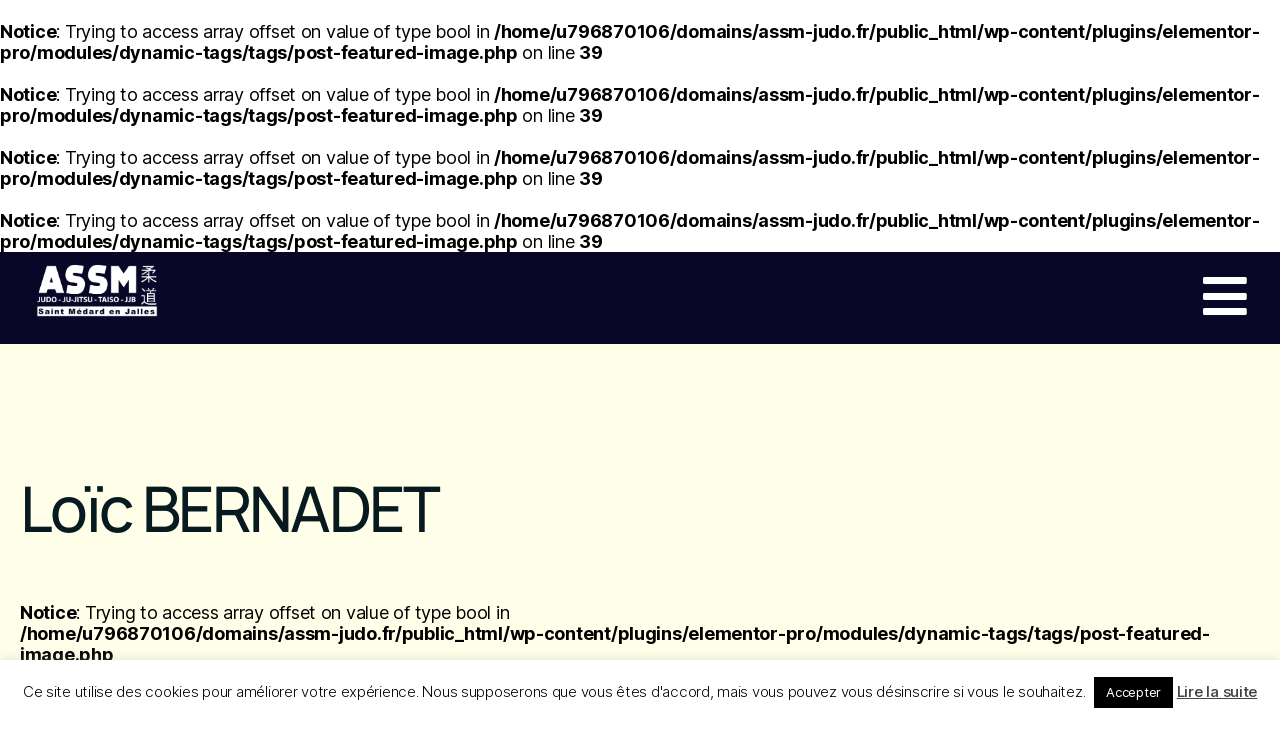

--- FILE ---
content_type: text/html; charset=UTF-8
request_url: https://assm-judo.fr/loic-bernadet/
body_size: 18914
content:
<!DOCTYPE html>
<html lang="fr-FR">
<head>
	<meta charset="UTF-8">
	<meta name="viewport" content="width=device-width, initial-scale=1.0, viewport-fit=cover" />		<title>Loïc BERNADET &#8211; Judo Saint Médard en Jalles ASSM</title>
<br />
<b>Notice</b>:  Trying to access array offset on value of type bool in <b>/home/u796870106/domains/assm-judo.fr/public_html/wp-content/plugins/elementor-pro/modules/dynamic-tags/tags/post-featured-image.php</b> on line <b>39</b><br />
<br />
<b>Notice</b>:  Trying to access array offset on value of type bool in <b>/home/u796870106/domains/assm-judo.fr/public_html/wp-content/plugins/elementor-pro/modules/dynamic-tags/tags/post-featured-image.php</b> on line <b>39</b><br />
<br />
<b>Notice</b>:  Trying to access array offset on value of type bool in <b>/home/u796870106/domains/assm-judo.fr/public_html/wp-content/plugins/elementor-pro/modules/dynamic-tags/tags/post-featured-image.php</b> on line <b>39</b><br />
<br />
<b>Notice</b>:  Trying to access array offset on value of type bool in <b>/home/u796870106/domains/assm-judo.fr/public_html/wp-content/plugins/elementor-pro/modules/dynamic-tags/tags/post-featured-image.php</b> on line <b>39</b><br />
<meta name='robots' content='max-image-preview:large' />
<link rel="alternate" type="application/rss+xml" title="Judo Saint Médard en Jalles ASSM &raquo; Flux" href="https://assm-judo.fr/feed/" />
<link rel="alternate" type="application/rss+xml" title="Judo Saint Médard en Jalles ASSM &raquo; Flux des commentaires" href="https://assm-judo.fr/comments/feed/" />
<link rel="alternate" type="application/rss+xml" title="Judo Saint Médard en Jalles ASSM &raquo; Loïc BERNADET Flux des commentaires" href="https://assm-judo.fr/loic-bernadet/feed/" />
<link rel="alternate" title="oEmbed (JSON)" type="application/json+oembed" href="https://assm-judo.fr/wp-json/oembed/1.0/embed?url=https%3A%2F%2Fassm-judo.fr%2Floic-bernadet%2F" />
<link rel="alternate" title="oEmbed (XML)" type="text/xml+oembed" href="https://assm-judo.fr/wp-json/oembed/1.0/embed?url=https%3A%2F%2Fassm-judo.fr%2Floic-bernadet%2F&#038;format=xml" />
<style id='wp-img-auto-sizes-contain-inline-css'>
img:is([sizes=auto i],[sizes^="auto," i]){contain-intrinsic-size:3000px 1500px}
/*# sourceURL=wp-img-auto-sizes-contain-inline-css */
</style>

<style id='wp-emoji-styles-inline-css'>

	img.wp-smiley, img.emoji {
		display: inline !important;
		border: none !important;
		box-shadow: none !important;
		height: 1em !important;
		width: 1em !important;
		margin: 0 0.07em !important;
		vertical-align: -0.1em !important;
		background: none !important;
		padding: 0 !important;
	}
/*# sourceURL=wp-emoji-styles-inline-css */
</style>
<link rel='stylesheet' id='wp-block-library-css' href='https://assm-judo.fr/wp-includes/css/dist/block-library/style.min.css?ver=6.9' media='all' />

<style id='classic-theme-styles-inline-css'>
/*! This file is auto-generated */
.wp-block-button__link{color:#fff;background-color:#32373c;border-radius:9999px;box-shadow:none;text-decoration:none;padding:calc(.667em + 2px) calc(1.333em + 2px);font-size:1.125em}.wp-block-file__button{background:#32373c;color:#fff;text-decoration:none}
/*# sourceURL=/wp-includes/css/classic-themes.min.css */
</style>
<link rel='stylesheet' id='contact-form-7-css' href='https://assm-judo.fr/wp-content/plugins/contact-form-7/includes/css/styles.css?ver=6.0.6' media='all' />
<link rel='stylesheet' id='cookie-law-info-css' href='https://assm-judo.fr/wp-content/plugins/cookie-law-info/legacy/public/css/cookie-law-info-public.css?ver=3.4.0' media='all' />
<link rel='stylesheet' id='cookie-law-info-gdpr-css' href='https://assm-judo.fr/wp-content/plugins/cookie-law-info/legacy/public/css/cookie-law-info-gdpr.css?ver=3.4.0' media='all' />
<link rel='stylesheet' id='twentytwenty-style-css' href='https://assm-judo.fr/wp-content/themes/twentytwenty/style.css?ver=2.8' media='all' />
<style id='twentytwenty-style-inline-css'>
.color-accent,.color-accent-hover:hover,.color-accent-hover:focus,:root .has-accent-color,.has-drop-cap:not(:focus):first-letter,.wp-block-button.is-style-outline,a { color: #cd2653; }blockquote,.border-color-accent,.border-color-accent-hover:hover,.border-color-accent-hover:focus { border-color: #cd2653; }button,.button,.faux-button,.wp-block-button__link,.wp-block-file .wp-block-file__button,input[type="button"],input[type="reset"],input[type="submit"],.bg-accent,.bg-accent-hover:hover,.bg-accent-hover:focus,:root .has-accent-background-color,.comment-reply-link { background-color: #cd2653; }.fill-children-accent,.fill-children-accent * { fill: #cd2653; }body,.entry-title a,:root .has-primary-color { color: #000000; }:root .has-primary-background-color { background-color: #000000; }cite,figcaption,.wp-caption-text,.post-meta,.entry-content .wp-block-archives li,.entry-content .wp-block-categories li,.entry-content .wp-block-latest-posts li,.wp-block-latest-comments__comment-date,.wp-block-latest-posts__post-date,.wp-block-embed figcaption,.wp-block-image figcaption,.wp-block-pullquote cite,.comment-metadata,.comment-respond .comment-notes,.comment-respond .logged-in-as,.pagination .dots,.entry-content hr:not(.has-background),hr.styled-separator,:root .has-secondary-color { color: #6d6d6d; }:root .has-secondary-background-color { background-color: #6d6d6d; }pre,fieldset,input,textarea,table,table *,hr { border-color: #dcd7ca; }caption,code,code,kbd,samp,.wp-block-table.is-style-stripes tbody tr:nth-child(odd),:root .has-subtle-background-background-color { background-color: #dcd7ca; }.wp-block-table.is-style-stripes { border-bottom-color: #dcd7ca; }.wp-block-latest-posts.is-grid li { border-top-color: #dcd7ca; }:root .has-subtle-background-color { color: #dcd7ca; }body:not(.overlay-header) .primary-menu > li > a,body:not(.overlay-header) .primary-menu > li > .icon,.modal-menu a,.footer-menu a, .footer-widgets a:where(:not(.wp-block-button__link)),#site-footer .wp-block-button.is-style-outline,.wp-block-pullquote:before,.singular:not(.overlay-header) .entry-header a,.archive-header a,.header-footer-group .color-accent,.header-footer-group .color-accent-hover:hover { color: #cd2653; }.social-icons a,#site-footer button:not(.toggle),#site-footer .button,#site-footer .faux-button,#site-footer .wp-block-button__link,#site-footer .wp-block-file__button,#site-footer input[type="button"],#site-footer input[type="reset"],#site-footer input[type="submit"] { background-color: #cd2653; }.header-footer-group,body:not(.overlay-header) #site-header .toggle,.menu-modal .toggle { color: #000000; }body:not(.overlay-header) .primary-menu ul { background-color: #000000; }body:not(.overlay-header) .primary-menu > li > ul:after { border-bottom-color: #000000; }body:not(.overlay-header) .primary-menu ul ul:after { border-left-color: #000000; }.site-description,body:not(.overlay-header) .toggle-inner .toggle-text,.widget .post-date,.widget .rss-date,.widget_archive li,.widget_categories li,.widget cite,.widget_pages li,.widget_meta li,.widget_nav_menu li,.powered-by-wordpress,.footer-credits .privacy-policy,.to-the-top,.singular .entry-header .post-meta,.singular:not(.overlay-header) .entry-header .post-meta a { color: #6d6d6d; }.header-footer-group pre,.header-footer-group fieldset,.header-footer-group input,.header-footer-group textarea,.header-footer-group table,.header-footer-group table *,.footer-nav-widgets-wrapper,#site-footer,.menu-modal nav *,.footer-widgets-outer-wrapper,.footer-top { border-color: #dcd7ca; }.header-footer-group table caption,body:not(.overlay-header) .header-inner .toggle-wrapper::before { background-color: #dcd7ca; }
/*# sourceURL=twentytwenty-style-inline-css */
</style>
<link rel='stylesheet' id='twentytwenty-fonts-css' href='https://assm-judo.fr/wp-content/themes/twentytwenty/assets/css/font-inter.css?ver=2.8' media='all' />
<link rel='stylesheet' id='twentytwenty-print-style-css' href='https://assm-judo.fr/wp-content/themes/twentytwenty/print.css?ver=2.8' media='print' />
<link rel='stylesheet' id='elementor-frontend-css' href='https://assm-judo.fr/wp-content/plugins/elementor/assets/css/frontend.min.css?ver=3.28.4' media='all' />
<link rel='stylesheet' id='widget-image-css' href='https://assm-judo.fr/wp-content/plugins/elementor/assets/css/widget-image.min.css?ver=3.28.4' media='all' />
<link rel='stylesheet' id='e-sticky-css' href='https://assm-judo.fr/wp-content/plugins/elementor-pro/assets/css/modules/sticky.min.css?ver=3.28.3' media='all' />
<link rel='stylesheet' id='widget-heading-css' href='https://assm-judo.fr/wp-content/plugins/elementor/assets/css/widget-heading.min.css?ver=3.28.4' media='all' />
<link rel='stylesheet' id='widget-share-buttons-css' href='https://assm-judo.fr/wp-content/plugins/elementor-pro/assets/css/widget-share-buttons.min.css?ver=3.28.3' media='all' />
<link rel='stylesheet' id='e-apple-webkit-css' href='https://assm-judo.fr/wp-content/plugins/elementor/assets/css/conditionals/apple-webkit.min.css?ver=3.28.4' media='all' />
<link rel='stylesheet' id='elementor-icons-shared-0-css' href='https://assm-judo.fr/wp-content/plugins/elementor/assets/lib/font-awesome/css/fontawesome.min.css?ver=5.15.3' media='all' />
<link rel='stylesheet' id='elementor-icons-fa-solid-css' href='https://assm-judo.fr/wp-content/plugins/elementor/assets/lib/font-awesome/css/solid.min.css?ver=5.15.3' media='all' />
<link rel='stylesheet' id='elementor-icons-fa-brands-css' href='https://assm-judo.fr/wp-content/plugins/elementor/assets/lib/font-awesome/css/brands.min.css?ver=5.15.3' media='all' />
<link rel='stylesheet' id='e-animation-fadeInUp-css' href='https://assm-judo.fr/wp-content/plugins/elementor/assets/lib/animations/styles/fadeInUp.min.css?ver=3.28.4' media='all' />
<link rel='stylesheet' id='e-animation-zoomIn-css' href='https://assm-judo.fr/wp-content/plugins/elementor/assets/lib/animations/styles/zoomIn.min.css?ver=3.28.4' media='all' />
<link rel='stylesheet' id='widget-posts-css' href='https://assm-judo.fr/wp-content/plugins/elementor-pro/assets/css/widget-posts.min.css?ver=3.28.3' media='all' />
<link rel='stylesheet' id='elementor-icons-css' href='https://assm-judo.fr/wp-content/plugins/elementor/assets/lib/eicons/css/elementor-icons.min.css?ver=5.36.0' media='all' />
<link rel='stylesheet' id='elementor-post-82371-css' href='https://assm-judo.fr/wp-content/uploads/elementor/css/post-82371.css?ver=1745399612' media='all' />
<link rel='stylesheet' id='elementor-post-82600-css' href='https://assm-judo.fr/wp-content/uploads/elementor/css/post-82600.css?ver=1745399612' media='all' />
<link rel='stylesheet' id='fluentform-elementor-widget-css' href='https://assm-judo.fr/wp-content/plugins/fluentform/assets/css/fluent-forms-elementor-widget.css?ver=5.2.7' media='all' />
<link rel='stylesheet' id='elementor-post-82642-css' href='https://assm-judo.fr/wp-content/uploads/elementor/css/post-82642.css?ver=1745400108' media='all' />
<link rel='stylesheet' id='eael-general-css' href='https://assm-judo.fr/wp-content/plugins/essential-addons-for-elementor-lite/assets/front-end/css/view/general.min.css?ver=6.1.11' media='all' />
<link rel='stylesheet' id='elementor-gf-local-roboto-css' href='https://assm-judo.fr/wp-content/uploads/elementor/google-fonts/css/roboto.css?ver=1745399315' media='all' />
<link rel='stylesheet' id='elementor-gf-local-robotoslab-css' href='https://assm-judo.fr/wp-content/uploads/elementor/google-fonts/css/robotoslab.css?ver=1745399316' media='all' />
<link rel='stylesheet' id='elementor-gf-local-manrope-css' href='https://assm-judo.fr/wp-content/uploads/elementor/google-fonts/css/manrope.css?ver=1745399318' media='all' />
<script src="https://assm-judo.fr/wp-includes/js/jquery/jquery.min.js?ver=3.7.1" id="jquery-core-js"></script>
<script src="https://assm-judo.fr/wp-includes/js/jquery/jquery-migrate.min.js?ver=3.4.1" id="jquery-migrate-js"></script>
<script id="cookie-law-info-js-extra">
var Cli_Data = {"nn_cookie_ids":[],"cookielist":[],"non_necessary_cookies":[],"ccpaEnabled":"","ccpaRegionBased":"","ccpaBarEnabled":"","strictlyEnabled":["necessary","obligatoire"],"ccpaType":"gdpr","js_blocking":"","custom_integration":"","triggerDomRefresh":"","secure_cookies":""};
var cli_cookiebar_settings = {"animate_speed_hide":"500","animate_speed_show":"500","background":"#fff","border":"#444","border_on":"","button_1_button_colour":"#000","button_1_button_hover":"#000000","button_1_link_colour":"#fff","button_1_as_button":"1","button_1_new_win":"","button_2_button_colour":"#333","button_2_button_hover":"#292929","button_2_link_colour":"#444","button_2_as_button":"","button_2_hidebar":"","button_3_button_colour":"#000","button_3_button_hover":"#000000","button_3_link_colour":"#fff","button_3_as_button":"1","button_3_new_win":"","button_4_button_colour":"#000","button_4_button_hover":"#000000","button_4_link_colour":"#fff","button_4_as_button":"1","button_7_button_colour":"#61a229","button_7_button_hover":"#4e8221","button_7_link_colour":"#fff","button_7_as_button":"1","button_7_new_win":"","font_family":"inherit","header_fix":"","notify_animate_hide":"1","notify_animate_show":"","notify_div_id":"#cookie-law-info-bar","notify_position_horizontal":"right","notify_position_vertical":"bottom","scroll_close":"","scroll_close_reload":"","accept_close_reload":"","reject_close_reload":"","showagain_tab":"1","showagain_background":"#fff","showagain_border":"#000","showagain_div_id":"#cookie-law-info-again","showagain_x_position":"100px","text":"#000","show_once_yn":"","show_once":"10000","logging_on":"","as_popup":"","popup_overlay":"1","bar_heading_text":"","cookie_bar_as":"banner","popup_showagain_position":"bottom-right","widget_position":"left"};
var log_object = {"ajax_url":"https://assm-judo.fr/wp-admin/admin-ajax.php"};
//# sourceURL=cookie-law-info-js-extra
</script>
<script src="https://assm-judo.fr/wp-content/plugins/cookie-law-info/legacy/public/js/cookie-law-info-public.js?ver=3.4.0" id="cookie-law-info-js"></script>
<script src="https://assm-judo.fr/wp-content/themes/twentytwenty/assets/js/index.js?ver=2.8" id="twentytwenty-js-js" defer data-wp-strategy="defer"></script>
<link rel="https://api.w.org/" href="https://assm-judo.fr/wp-json/" /><link rel="alternate" title="JSON" type="application/json" href="https://assm-judo.fr/wp-json/wp/v2/posts/913" /><link rel="EditURI" type="application/rsd+xml" title="RSD" href="https://assm-judo.fr/xmlrpc.php?rsd" />
<meta name="generator" content="WordPress 6.9" />
<link rel="canonical" href="https://assm-judo.fr/loic-bernadet/" />
<link rel='shortlink' href='https://assm-judo.fr/?p=913' />
	<script>document.documentElement.className = document.documentElement.className.replace( 'no-js', 'js' );</script>
	<meta name="generator" content="Elementor 3.28.4; features: additional_custom_breakpoints, e_local_google_fonts; settings: css_print_method-external, google_font-enabled, font_display-swap">
			<style>
				.e-con.e-parent:nth-of-type(n+4):not(.e-lazyloaded):not(.e-no-lazyload),
				.e-con.e-parent:nth-of-type(n+4):not(.e-lazyloaded):not(.e-no-lazyload) * {
					background-image: none !important;
				}
				@media screen and (max-height: 1024px) {
					.e-con.e-parent:nth-of-type(n+3):not(.e-lazyloaded):not(.e-no-lazyload),
					.e-con.e-parent:nth-of-type(n+3):not(.e-lazyloaded):not(.e-no-lazyload) * {
						background-image: none !important;
					}
				}
				@media screen and (max-height: 640px) {
					.e-con.e-parent:nth-of-type(n+2):not(.e-lazyloaded):not(.e-no-lazyload),
					.e-con.e-parent:nth-of-type(n+2):not(.e-lazyloaded):not(.e-no-lazyload) * {
						background-image: none !important;
					}
				}
			</style>
			<style id="custom-background-css">
body.custom-background { background-color: #fff; }
</style>
	</head>
<body data-rsssl=1 class="wp-singular post-template-default single single-post postid-913 single-format-standard custom-background wp-embed-responsive wp-theme-twentytwenty singular enable-search-modal has-post-thumbnail has-single-pagination showing-comments show-avatars footer-top-visible elementor-default elementor-template-full-width elementor-kit-82371 elementor-page-82642">
<a class="skip-link screen-reader-text" href="#site-content">Aller au contenu</a>		<div data-elementor-type="header" data-elementor-id="82600" class="elementor elementor-82600 elementor-location-header" data-elementor-post-type="elementor_library">
					<header data-particle_enable="false" data-particle-mobile-disabled="false" class="elementor-section elementor-top-section elementor-element elementor-element-359d4252 elementor-section-content-middle elementor-section-height-min-height elementor-section-boxed elementor-section-height-default elementor-section-items-middle" data-id="359d4252" data-element_type="section" data-settings="{&quot;background_background&quot;:&quot;classic&quot;,&quot;sticky&quot;:&quot;top&quot;,&quot;sticky_on&quot;:[&quot;desktop&quot;,&quot;tablet&quot;,&quot;mobile&quot;],&quot;sticky_offset&quot;:0,&quot;sticky_effects_offset&quot;:0,&quot;sticky_anchor_link_offset&quot;:0}">
						<div class="elementor-container elementor-column-gap-no">
					<div class="elementor-column elementor-col-50 elementor-top-column elementor-element elementor-element-55635a0b" data-id="55635a0b" data-element_type="column">
			<div class="elementor-widget-wrap elementor-element-populated">
						<div class="elementor-element elementor-element-2165f3f0 elementor-widget elementor-widget-image" data-id="2165f3f0" data-element_type="widget" data-widget_type="image.default">
				<div class="elementor-widget-container">
																<a href="https://assm-judo.fr/">
							<img fetchpriority="high" width="580" height="410" src="https://assm-judo.fr/wp-content/uploads/2024/03/logo-assm_Plan-de-travail-1-1024x724.png" class="attachment-large size-large wp-image-82688" alt="" srcset="https://assm-judo.fr/wp-content/uploads/2024/03/logo-assm_Plan-de-travail-1-1024x724.png 1024w, https://assm-judo.fr/wp-content/uploads/2024/03/logo-assm_Plan-de-travail-1-300x212.png 300w, https://assm-judo.fr/wp-content/uploads/2024/03/logo-assm_Plan-de-travail-1-768x543.png 768w, https://assm-judo.fr/wp-content/uploads/2024/03/logo-assm_Plan-de-travail-1-1536x1086.png 1536w, https://assm-judo.fr/wp-content/uploads/2024/03/logo-assm_Plan-de-travail-1-2048x1448.png 2048w, https://assm-judo.fr/wp-content/uploads/2024/03/logo-assm_Plan-de-travail-1-1200x849.png 1200w, https://assm-judo.fr/wp-content/uploads/2024/03/logo-assm_Plan-de-travail-1-1980x1400.png 1980w" sizes="(max-width: 580px) 100vw, 580px" />								</a>
															</div>
				</div>
					</div>
		</div>
				<div class="elementor-column elementor-col-50 elementor-top-column elementor-element elementor-element-2eafcd23" data-id="2eafcd23" data-element_type="column">
			<div class="elementor-widget-wrap elementor-element-populated">
						<div class="elementor-element elementor-element-4a7c0ae elementor-view-default elementor-widget elementor-widget-icon" data-id="4a7c0ae" data-element_type="widget" data-widget_type="icon.default">
				<div class="elementor-widget-container">
							<div class="elementor-icon-wrapper">
			<a class="elementor-icon" href="#elementor-action%3Aaction%3Dpopup%3Aopen%26settings%3DeyJpZCI6IjgyNjczIiwidG9nZ2xlIjpmYWxzZX0%3D">
			<i aria-hidden="true" class="fas fa-bars"></i>			</a>
		</div>
						</div>
				</div>
					</div>
		</div>
					</div>
		</header>
				</div>
				<div data-elementor-type="single-post" data-elementor-id="82642" class="elementor elementor-82642 elementor-location-single post-913 post type-post status-publish format-standard has-post-thumbnail hentry category-actualites category-judokas category-seniors tag-comite-judo-gironde tag-judo-aquitaine tag-ligue-judo-aquitaine" data-elementor-post-type="elementor_library">
					<section data-particle_enable="false" data-particle-mobile-disabled="false" class="elementor-section elementor-top-section elementor-element elementor-element-2fc908aa elementor-section-boxed elementor-section-height-default elementor-section-height-default" data-id="2fc908aa" data-element_type="section" data-settings="{&quot;background_background&quot;:&quot;classic&quot;}">
							<div class="elementor-background-overlay"></div>
							<div class="elementor-container elementor-column-gap-no">
					<div class="elementor-column elementor-col-100 elementor-top-column elementor-element elementor-element-df98f65" data-id="df98f65" data-element_type="column">
			<div class="elementor-widget-wrap elementor-element-populated">
						<div class="elementor-element elementor-element-6d53fe12 elementor-widget elementor-widget-heading" data-id="6d53fe12" data-element_type="widget" data-widget_type="heading.default">
				<div class="elementor-widget-container">
					<h2 class="elementor-heading-title elementor-size-default">Loïc BERNADET</h2>				</div>
				</div>
		<br />
<b>Notice</b>:  Trying to access array offset on value of type bool in <b>/home/u796870106/domains/assm-judo.fr/public_html/wp-content/plugins/elementor-pro/modules/dynamic-tags/tags/post-featured-image.php</b> on line <b>39</b><br />
		<div class="elementor-element elementor-element-211e4fff elementor-widget elementor-widget-theme-post-content" data-id="211e4fff" data-element_type="widget" data-widget_type="theme-post-content.default">
				<div class="elementor-widget-container">
					<p>Date de naissance : 30/04/1987<br />
Profession/Statut :<br />
Grade : 2eme dan<br />
Catégorie : -90kg<br />
Tokui Waza : Harai tsuri komi ashi, Harai Goshi</p>
<p><strong>Palmarès 2015-2016 :</strong><br />
&#8211; Champion de Gironde par équipes<br />
&#8211; Vice-champion de Gironde 1ère division<br />
&#8211; 7ème des demi-finales du championnat de France 1ère division</p>
<p><strong>Palmarès 2014-2015 :</strong><br />
&#8211; 5ème des championnats d&rsquo;Aquitaine par équipes<br />
&#8211; 2ème de la Coupe régionale</p>
<p><b>Palmarès 2013-2014 :<br />
</b><b> </b>&#8211; 3ème des championnats de Gironde par équipes 2ème division<br />
&#8211; Vice-champion d&rsquo;Aquitaine par équipes 2ème division<br />
&#8211; Sélectionné aux championnats de France par équipes 2ème division<br />
&#8211; 3ème des championnats de Gironde 1ère division<br />
&#8211; 9ème des demi-finales du championnat de France 1ère division<br />
&#8211; 5ème de la Coupe régionale</p>
<p><b>Palmarès 2012-2013 :<br />
</b>&#8211; Vice-champion de Gironde par Equipes 2ème division<br />
&#8211; 5ème des championnats d&rsquo;Aquitaine par équipes 2ème division<br />
&#8211; 3ème de l&rsquo;Open de la Garonne<br />
&#8211; 3ème des championnats de Gironde 1ère division<br />
&#8211; Champion de Gironde 2ème division<b></b></p>
<p><b>Palmarès 2011-2012 :<br />
</b>&#8211; Vice-champion de Gironde par Equipes<br />
&#8211; Sélectionné aux championnats de France par Equipes 2ème division<br />
&#8211; 3ème du tournoi national B de Rochefort<br />
&#8211; 5ème du tournoi national A de Lormont<br />
&#8211; 5ème des Championnats d&rsquo;Aquitaine 1ère division<br />
&#8211; 9ème des demi-finales Sud-Ouest (Toulouse)<br />
&#8211; 3ème des Championnats d&rsquo;Aquitaine 2ème division<br />
&#8211; Vice-champion d&rsquo;Aquitaine « Entreprises »<br />
&#8211; 9ème de la Coupe de France « Entreprises »<br />
&#8211; 3ème de la Coupe de France 3ème division<b></b></p>
<p><b>Palmarès 2010-2011 :<br />
</b>&#8211; Vice-Champion de Gironde « Entreprises »<br />
&#8211; Vice-Champion d’Aquitaine « Entreprise »<br />
&#8211; 9ème des Championnats de France « Entreprises »<br />
&#8211; 3ème des Championnats de Gironde par Equipes<br />
&#8211; 3ème des Championnats d’Aquitaine par Equipes<br />
&#8211; Vice-Champion de Gironde 2ème division<b></b></p>
<p><b>Meilleurs résultats des saisons précédentes :<br />
</b>&#8211; 3ème des Championnats d’Aquitaine 2010<br />
&#8211; 3ème des Championnats de Gironde et d’Aquitaine par Equipes 2010<br />
&#8211; 3ème des Championnats de France 3ème Division 2009<b></b></p>
				</div>
				</div>
				<section data-particle_enable="false" data-particle-mobile-disabled="false" class="elementor-section elementor-inner-section elementor-element elementor-element-79a53975 elementor-section-full_width elementor-section-height-default elementor-section-height-default" data-id="79a53975" data-element_type="section">
						<div class="elementor-container elementor-column-gap-no">
					<div class="elementor-column elementor-col-50 elementor-inner-column elementor-element elementor-element-1caa0789" data-id="1caa0789" data-element_type="column">
			<div class="elementor-widget-wrap">
							</div>
		</div>
				<div class="elementor-column elementor-col-50 elementor-inner-column elementor-element elementor-element-62e8e238" data-id="62e8e238" data-element_type="column">
			<div class="elementor-widget-wrap elementor-element-populated">
						<div class="elementor-element elementor-element-42f2e948 elementor-widget__width-auto elementor-view-default elementor-widget elementor-widget-icon" data-id="42f2e948" data-element_type="widget" data-widget_type="icon.default">
				<div class="elementor-widget-container">
							<div class="elementor-icon-wrapper">
			<div class="elementor-icon">
			<i aria-hidden="true" class="fas fa-share-alt"></i>			</div>
		</div>
						</div>
				</div>
				<div class="elementor-element elementor-element-2067016d elementor-share-buttons--view-icon elementor-share-buttons--skin-minimal elementor-share-buttons--shape-rounded elementor-share-buttons--align-right elementor-share-buttons--color-custom elementor-widget__width-auto elementor-grid-0 elementor-widget elementor-widget-share-buttons" data-id="2067016d" data-element_type="widget" data-widget_type="share-buttons.default">
				<div class="elementor-widget-container">
							<div class="elementor-grid">
								<div class="elementor-grid-item">
						<div
							class="elementor-share-btn elementor-share-btn_facebook"
							role="button"
							tabindex="0"
							aria-label="Partager sur facebook"
						>
															<span class="elementor-share-btn__icon">
								<i class="fab fa-facebook" aria-hidden="true"></i>							</span>
																				</div>
					</div>
									<div class="elementor-grid-item">
						<div
							class="elementor-share-btn elementor-share-btn_twitter"
							role="button"
							tabindex="0"
							aria-label="Partager sur twitter"
						>
															<span class="elementor-share-btn__icon">
								<i class="fab fa-twitter" aria-hidden="true"></i>							</span>
																				</div>
					</div>
									<div class="elementor-grid-item">
						<div
							class="elementor-share-btn elementor-share-btn_linkedin"
							role="button"
							tabindex="0"
							aria-label="Partager sur linkedin"
						>
															<span class="elementor-share-btn__icon">
								<i class="fab fa-linkedin" aria-hidden="true"></i>							</span>
																				</div>
					</div>
						</div>
						</div>
				</div>
					</div>
		</div>
					</div>
		</section>
					</div>
		</div>
					</div>
		</section>
				<section data-particle_enable="false" data-particle-mobile-disabled="false" class="elementor-section elementor-top-section elementor-element elementor-element-51010627 elementor-section-boxed elementor-section-height-default elementor-section-height-default" data-id="51010627" data-element_type="section" data-settings="{&quot;background_background&quot;:&quot;classic&quot;}">
							<div class="elementor-background-overlay"></div>
							<div class="elementor-container elementor-column-gap-no">
					<div class="elementor-column elementor-col-100 elementor-top-column elementor-element elementor-element-1ffedff5" data-id="1ffedff5" data-element_type="column">
			<div class="elementor-widget-wrap elementor-element-populated">
						<div class="elementor-element elementor-element-467d517d elementor-invisible elementor-widget elementor-widget-heading" data-id="467d517d" data-element_type="widget" data-settings="{&quot;_animation&quot;:&quot;fadeInUp&quot;}" data-widget_type="heading.default">
				<div class="elementor-widget-container">
					<h2 class="elementor-heading-title elementor-size-default">nos dernières actualités</h2>				</div>
				</div>
				<div class="elementor-element elementor-element-6eec3a16 elementor-posts__hover-none elementor-grid-tablet-3 elementor-grid-3 elementor-grid-mobile-1 elementor-posts--thumbnail-top elementor-invisible elementor-widget elementor-widget-posts" data-id="6eec3a16" data-element_type="widget" data-settings="{&quot;cards_columns_tablet&quot;:&quot;3&quot;,&quot;cards_row_gap_mobile&quot;:{&quot;unit&quot;:&quot;px&quot;,&quot;size&quot;:20,&quot;sizes&quot;:[]},&quot;cards_row_gap&quot;:{&quot;unit&quot;:&quot;px&quot;,&quot;size&quot;:0,&quot;sizes&quot;:[]},&quot;_animation&quot;:&quot;zoomIn&quot;,&quot;cards_columns&quot;:&quot;3&quot;,&quot;cards_columns_mobile&quot;:&quot;1&quot;,&quot;cards_row_gap_tablet&quot;:{&quot;unit&quot;:&quot;px&quot;,&quot;size&quot;:&quot;&quot;,&quot;sizes&quot;:[]}}" data-widget_type="posts.cards">
				<div class="elementor-widget-container">
							<div class="elementor-posts-container elementor-posts elementor-posts--skin-cards elementor-grid">
				<article class="elementor-post elementor-grid-item post-82351 post type-post status-publish format-standard has-post-thumbnail hentry category-actualites tag-enfant tag-enfant-judo-saint-medard tag-judo tag-judo-saint-medard tag-saint-medard-judo tag-saint-medard-judo-enfant">
			<div class="elementor-post__card">
				<a class="elementor-post__thumbnail__link" href="https://assm-judo.fr/championnat-de-gironde-benjamins-benjamines-du-dimanche-19-mars-2023/" tabindex="-1" ><div class="elementor-post__thumbnail"><img width="580" height="326" src="https://assm-judo.fr/wp-content/uploads/2023/03/FB_IMG_1679469575478.jpg" class="attachment-large size-large wp-image-82357" alt="" decoding="async" srcset="https://assm-judo.fr/wp-content/uploads/2023/03/FB_IMG_1679469575478.jpg 960w, https://assm-judo.fr/wp-content/uploads/2023/03/FB_IMG_1679469575478-800x450.jpg 800w, https://assm-judo.fr/wp-content/uploads/2023/03/FB_IMG_1679469575478-300x169.jpg 300w, https://assm-judo.fr/wp-content/uploads/2023/03/FB_IMG_1679469575478-768x432.jpg 768w, https://assm-judo.fr/wp-content/uploads/2023/03/FB_IMG_1679469575478-260x146.jpg 260w, https://assm-judo.fr/wp-content/uploads/2023/03/FB_IMG_1679469575478-50x28.jpg 50w, https://assm-judo.fr/wp-content/uploads/2023/03/FB_IMG_1679469575478-133x75.jpg 133w, https://assm-judo.fr/wp-content/uploads/2023/03/FB_IMG_1679469575478-853x480.jpg 853w" sizes="(max-width: 580px) 100vw, 580px" /></div></a>
				<div class="elementor-post__text">
				<h3 class="elementor-post__title">
			<a href="https://assm-judo.fr/championnat-de-gironde-benjamins-benjamines-du-dimanche-19-mars-2023/" >
				Championnat de  Gironde Benjamins / Benjamines du Dimanche 19 Mars 2023			</a>
		</h3>
				</div>
					</div>
		</article>
				<article class="elementor-post elementor-grid-item post-82337 post type-post status-publish format-standard has-post-thumbnail hentry category-actualites tag-enfant tag-enfant-judo-saint-medard tag-judo tag-judo-saint-medard tag-saint-medard-judo tag-saint-medard-judo-enfant">
			<div class="elementor-post__card">
				<a class="elementor-post__thumbnail__link" href="https://assm-judo.fr/championnat-departemental-seniors-le-18-mars-2023/" tabindex="-1" ><div class="elementor-post__thumbnail"><img width="580" height="326" src="https://assm-judo.fr/wp-content/uploads/2023/03/FB_IMG_1679469409378.jpg" class="attachment-large size-large wp-image-82349" alt="" decoding="async" srcset="https://assm-judo.fr/wp-content/uploads/2023/03/FB_IMG_1679469409378.jpg 960w, https://assm-judo.fr/wp-content/uploads/2023/03/FB_IMG_1679469409378-800x450.jpg 800w, https://assm-judo.fr/wp-content/uploads/2023/03/FB_IMG_1679469409378-300x169.jpg 300w, https://assm-judo.fr/wp-content/uploads/2023/03/FB_IMG_1679469409378-768x432.jpg 768w, https://assm-judo.fr/wp-content/uploads/2023/03/FB_IMG_1679469409378-260x146.jpg 260w, https://assm-judo.fr/wp-content/uploads/2023/03/FB_IMG_1679469409378-50x28.jpg 50w, https://assm-judo.fr/wp-content/uploads/2023/03/FB_IMG_1679469409378-133x75.jpg 133w, https://assm-judo.fr/wp-content/uploads/2023/03/FB_IMG_1679469409378-853x480.jpg 853w" sizes="(max-width: 580px) 100vw, 580px" /></div></a>
				<div class="elementor-post__text">
				<h3 class="elementor-post__title">
			<a href="https://assm-judo.fr/championnat-departemental-seniors-le-18-mars-2023/" >
				Championnat Départemental Séniors, le 18 Mars 2023			</a>
		</h3>
				</div>
					</div>
		</article>
				<article class="elementor-post elementor-grid-item post-82327 post type-post status-publish format-standard has-post-thumbnail hentry category-actualites tag-enfant tag-enfant-judo-saint-medard tag-judo tag-judo-saint-medard tag-saint-medard-judo tag-saint-medard-judo-enfant">
			<div class="elementor-post__card">
				<a class="elementor-post__thumbnail__link" href="https://assm-judo.fr/remise-de-la-ceinture-noire-a-axel-fort-et-denis-moriceau/" tabindex="-1" ><div class="elementor-post__thumbnail"><img loading="lazy" width="580" height="435" src="https://assm-judo.fr/wp-content/uploads/2023/03/FB_IMG_1679469320502.jpg" class="attachment-large size-large wp-image-82335" alt="" decoding="async" srcset="https://assm-judo.fr/wp-content/uploads/2023/03/FB_IMG_1679469320502.jpg 960w, https://assm-judo.fr/wp-content/uploads/2023/03/FB_IMG_1679469320502-800x600.jpg 800w, https://assm-judo.fr/wp-content/uploads/2023/03/FB_IMG_1679469320502-300x225.jpg 300w, https://assm-judo.fr/wp-content/uploads/2023/03/FB_IMG_1679469320502-768x576.jpg 768w, https://assm-judo.fr/wp-content/uploads/2023/03/FB_IMG_1679469320502-195x146.jpg 195w, https://assm-judo.fr/wp-content/uploads/2023/03/FB_IMG_1679469320502-50x38.jpg 50w, https://assm-judo.fr/wp-content/uploads/2023/03/FB_IMG_1679469320502-100x75.jpg 100w, https://assm-judo.fr/wp-content/uploads/2023/03/FB_IMG_1679469320502-640x480.jpg 640w" sizes="(max-width: 580px) 100vw, 580px" /></div></a>
				<div class="elementor-post__text">
				<h3 class="elementor-post__title">
			<a href="https://assm-judo.fr/remise-de-la-ceinture-noire-a-axel-fort-et-denis-moriceau/" >
				Remise de la ceinture Noire à Axel Fort et Denis Moriceau			</a>
		</h3>
				</div>
					</div>
		</article>
				</div>
		
						</div>
				</div>
					</div>
		</div>
					</div>
		</section>
				</div>
		
<script type="speculationrules">
{"prefetch":[{"source":"document","where":{"and":[{"href_matches":"/*"},{"not":{"href_matches":["/wp-*.php","/wp-admin/*","/wp-content/uploads/*","/wp-content/*","/wp-content/plugins/*","/wp-content/themes/twentytwenty/*","/*\\?(.+)"]}},{"not":{"selector_matches":"a[rel~=\"nofollow\"]"}},{"not":{"selector_matches":".no-prefetch, .no-prefetch a"}}]},"eagerness":"conservative"}]}
</script>
<!--googleoff: all--><div id="cookie-law-info-bar" data-nosnippet="true"><span>Ce site utilise des cookies pour améliorer votre expérience. Nous supposerons que vous êtes d'accord, mais vous pouvez vous désinscrire si vous le souhaitez. <a role='button' data-cli_action="accept" id="cookie_action_close_header" class="medium cli-plugin-button cli-plugin-main-button cookie_action_close_header cli_action_button wt-cli-accept-btn">Accepter</a> <a role='button' id="CONSTANT_OPEN_URL" target="_blank" class="cli-plugin-main-link">Lire la suite</a></span></div><div id="cookie-law-info-again" data-nosnippet="true"><span id="cookie_hdr_showagain">Politique de confidentialité &amp; cookies</span></div><div class="cli-modal" data-nosnippet="true" id="cliSettingsPopup" tabindex="-1" role="dialog" aria-labelledby="cliSettingsPopup" aria-hidden="true">
  <div class="cli-modal-dialog" role="document">
	<div class="cli-modal-content cli-bar-popup">
		  <button type="button" class="cli-modal-close" id="cliModalClose">
			<svg class="" viewBox="0 0 24 24"><path d="M19 6.41l-1.41-1.41-5.59 5.59-5.59-5.59-1.41 1.41 5.59 5.59-5.59 5.59 1.41 1.41 5.59-5.59 5.59 5.59 1.41-1.41-5.59-5.59z"></path><path d="M0 0h24v24h-24z" fill="none"></path></svg>
			<span class="wt-cli-sr-only">Fermer</span>
		  </button>
		  <div class="cli-modal-body">
			<div class="cli-container-fluid cli-tab-container">
	<div class="cli-row">
		<div class="cli-col-12 cli-align-items-stretch cli-px-0">
			<div class="cli-privacy-overview">
				<h4>Privacy Overview</h4>				<div class="cli-privacy-content">
					<div class="cli-privacy-content-text">This website uses cookies to improve your experience while you navigate through the website. Out of these, the cookies that are categorized as necessary are stored on your browser as they are essential for the working of basic functionalities of the website. We also use third-party cookies that help us analyze and understand how you use this website. These cookies will be stored in your browser only with your consent. You also have the option to opt-out of these cookies. But opting out of some of these cookies may affect your browsing experience.</div>
				</div>
				<a class="cli-privacy-readmore" aria-label="Voir plus" role="button" data-readmore-text="Voir plus" data-readless-text="Voir moins"></a>			</div>
		</div>
		<div class="cli-col-12 cli-align-items-stretch cli-px-0 cli-tab-section-container">
												<div class="cli-tab-section">
						<div class="cli-tab-header">
							<a role="button" tabindex="0" class="cli-nav-link cli-settings-mobile" data-target="necessary" data-toggle="cli-toggle-tab">
								Necessary							</a>
															<div class="wt-cli-necessary-checkbox">
									<input type="checkbox" class="cli-user-preference-checkbox"  id="wt-cli-checkbox-necessary" data-id="checkbox-necessary" checked="checked"  />
									<label class="form-check-label" for="wt-cli-checkbox-necessary">Necessary</label>
								</div>
								<span class="cli-necessary-caption">Toujours activé</span>
													</div>
						<div class="cli-tab-content">
							<div class="cli-tab-pane cli-fade" data-id="necessary">
								<div class="wt-cli-cookie-description">
									Necessary cookies are absolutely essential for the website to function properly. This category only includes cookies that ensures basic functionalities and security features of the website. These cookies do not store any personal information.								</div>
							</div>
						</div>
					</div>
																	<div class="cli-tab-section">
						<div class="cli-tab-header">
							<a role="button" tabindex="0" class="cli-nav-link cli-settings-mobile" data-target="non-necessary" data-toggle="cli-toggle-tab">
								Non-necessary							</a>
															<div class="cli-switch">
									<input type="checkbox" id="wt-cli-checkbox-non-necessary" class="cli-user-preference-checkbox"  data-id="checkbox-non-necessary" checked='checked' />
									<label for="wt-cli-checkbox-non-necessary" class="cli-slider" data-cli-enable="Activé" data-cli-disable="Désactivé"><span class="wt-cli-sr-only">Non-necessary</span></label>
								</div>
													</div>
						<div class="cli-tab-content">
							<div class="cli-tab-pane cli-fade" data-id="non-necessary">
								<div class="wt-cli-cookie-description">
									Any cookies that may not be particularly necessary for the website to function and is used specifically to collect user personal data via analytics, ads, other embedded contents are termed as non-necessary cookies. It is mandatory to procure user consent prior to running these cookies on your website.								</div>
							</div>
						</div>
					</div>
										</div>
	</div>
</div>
		  </div>
		  <div class="cli-modal-footer">
			<div class="wt-cli-element cli-container-fluid cli-tab-container">
				<div class="cli-row">
					<div class="cli-col-12 cli-align-items-stretch cli-px-0">
						<div class="cli-tab-footer wt-cli-privacy-overview-actions">
						
															<a id="wt-cli-privacy-save-btn" role="button" tabindex="0" data-cli-action="accept" class="wt-cli-privacy-btn cli_setting_save_button wt-cli-privacy-accept-btn cli-btn">Enregistrer &amp; appliquer</a>
													</div>
						
					</div>
				</div>
			</div>
		</div>
	</div>
  </div>
</div>
<div class="cli-modal-backdrop cli-fade cli-settings-overlay"></div>
<div class="cli-modal-backdrop cli-fade cli-popupbar-overlay"></div>
<!--googleon: all-->		<div data-elementor-type="popup" data-elementor-id="82673" class="elementor elementor-82673 elementor-location-popup" data-elementor-settings="{&quot;entrance_animation&quot;:&quot;slideInDown&quot;,&quot;exit_animation&quot;:&quot;slideInDown&quot;,&quot;entrance_animation_duration&quot;:{&quot;unit&quot;:&quot;px&quot;,&quot;size&quot;:0.8,&quot;sizes&quot;:[]},&quot;a11y_navigation&quot;:&quot;yes&quot;,&quot;timing&quot;:[]}" data-elementor-post-type="elementor_library">
					<section data-particle_enable="false" data-particle-mobile-disabled="false" class="elementor-section elementor-top-section elementor-element elementor-element-778fe301 elementor-section-full_width elementor-section-height-min-height elementor-section-content-middle elementor-section-items-stretch elementor-section-height-default" data-id="778fe301" data-element_type="section" data-settings="{&quot;background_background&quot;:&quot;classic&quot;}">
						<div class="elementor-container elementor-column-gap-no">
					<div class="elementor-column elementor-col-100 elementor-top-column elementor-element elementor-element-705dc558" data-id="705dc558" data-element_type="column" data-settings="{&quot;background_background&quot;:&quot;classic&quot;}">
			<div class="elementor-widget-wrap elementor-element-populated">
					<div class="elementor-background-overlay"></div>
						<div class="elementor-element elementor-element-590d9c8 elementor-widget elementor-widget-image" data-id="590d9c8" data-element_type="widget" data-widget_type="image.default">
				<div class="elementor-widget-container">
																<a href="https://assm-judo.fr/">
							<img fetchpriority="high" width="580" height="410" src="https://assm-judo.fr/wp-content/uploads/2024/03/logo-assm_Plan-de-travail-1-1024x724.png" class="attachment-large size-large wp-image-82688" alt="" srcset="https://assm-judo.fr/wp-content/uploads/2024/03/logo-assm_Plan-de-travail-1-1024x724.png 1024w, https://assm-judo.fr/wp-content/uploads/2024/03/logo-assm_Plan-de-travail-1-300x212.png 300w, https://assm-judo.fr/wp-content/uploads/2024/03/logo-assm_Plan-de-travail-1-768x543.png 768w, https://assm-judo.fr/wp-content/uploads/2024/03/logo-assm_Plan-de-travail-1-1536x1086.png 1536w, https://assm-judo.fr/wp-content/uploads/2024/03/logo-assm_Plan-de-travail-1-2048x1448.png 2048w, https://assm-judo.fr/wp-content/uploads/2024/03/logo-assm_Plan-de-travail-1-1200x849.png 1200w, https://assm-judo.fr/wp-content/uploads/2024/03/logo-assm_Plan-de-travail-1-1980x1400.png 1980w" sizes="(max-width: 580px) 100vw, 580px" />								</a>
															</div>
				</div>
				<div class="elementor-element elementor-element-3bc860f elementor-widget elementor-widget-heading" data-id="3bc860f" data-element_type="widget" data-widget_type="heading.default">
				<div class="elementor-widget-container">
					<h2 class="elementor-heading-title elementor-size-default"><a href="https://assm-judo.fr">ACCUEIL</a></h2>				</div>
				</div>
				<div class="elementor-element elementor-element-c4de758 elementor-widget elementor-widget-heading" data-id="c4de758" data-element_type="widget" data-widget_type="heading.default">
				<div class="elementor-widget-container">
					<h2 class="elementor-heading-title elementor-size-default"><a href="https://assm-judo.fr/judo-ju-jitsu-taiso-saint-medard-en-jalles-nos-horaires/">HORAIRES</a></h2>				</div>
				</div>
				<div class="elementor-element elementor-element-79c564a elementor-widget elementor-widget-heading" data-id="79c564a" data-element_type="widget" data-widget_type="heading.default">
				<div class="elementor-widget-container">
					<h2 class="elementor-heading-title elementor-size-default"><a href="https://assm-judo.fr/judo-ju-jitsu-taiso-saint-medard-en-jalles-nos-disciplines/">DISCIPLINES</a></h2>				</div>
				</div>
				<div class="elementor-element elementor-element-6b8e053 elementor-widget elementor-widget-heading" data-id="6b8e053" data-element_type="widget" data-widget_type="heading.default">
				<div class="elementor-widget-container">
					<h2 class="elementor-heading-title elementor-size-default"><a href="https://assm-judo.fr/judo-ju-jitsu-taiso-saint-medard-en-jalles-le-bureau/">BUREAU</a></h2>				</div>
				</div>
				<div class="elementor-element elementor-element-977358a elementor-widget elementor-widget-heading" data-id="977358a" data-element_type="widget" data-widget_type="heading.default">
				<div class="elementor-widget-container">
					<h2 class="elementor-heading-title elementor-size-default"><a href="https://assm-judo.fr/judo-ju-jitsu-taiso-saint-medard-en-jalles-les-professeurs/">PROFESSEURS</a></h2>				</div>
				</div>
				<div class="elementor-element elementor-element-554ca28 elementor-widget elementor-widget-heading" data-id="554ca28" data-element_type="widget" data-widget_type="heading.default">
				<div class="elementor-widget-container">
					<h2 class="elementor-heading-title elementor-size-default"><a href="https://assm-judo.fr/judo-ju-jitsu-taiso-saint-medard-en-jalles-nos-horaires-contact/">CONTACT</a></h2>				</div>
				</div>
				<div class="elementor-element elementor-element-9b61fc2 elementor-widget-divider--separator-type-pattern elementor-widget-divider--view-line elementor-widget elementor-widget-divider" data-id="9b61fc2" data-element_type="widget" data-widget_type="divider.default">
				<div class="elementor-widget-container">
							<div class="elementor-divider" style="--divider-pattern-url: url(&quot;data:image/svg+xml,%3Csvg xmlns=&#039;http://www.w3.org/2000/svg&#039; preserveAspectRatio=&#039;none&#039; overflow=&#039;visible&#039; height=&#039;100%&#039; viewBox=&#039;0 0 20 16&#039; fill=&#039;none&#039; stroke=&#039;black&#039; stroke-width=&#039;1&#039; stroke-linecap=&#039;square&#039; stroke-miterlimit=&#039;10&#039;%3E%3Cg transform=&#039;translate(-12.000000, 0)&#039;%3E%3Cpath d=&#039;M28,0L10,18&#039;/%3E%3Cpath d=&#039;M18,0L0,18&#039;/%3E%3Cpath d=&#039;M48,0L30,18&#039;/%3E%3Cpath d=&#039;M38,0L20,18&#039;/%3E%3C/g%3E%3C/svg%3E&quot;);">
			<span class="elementor-divider-separator">
						</span>
		</div>
						</div>
				</div>
				<div class="elementor-element elementor-element-e23593e elementor-view-default elementor-widget elementor-widget-icon" data-id="e23593e" data-element_type="widget" data-widget_type="icon.default">
				<div class="elementor-widget-container">
							<div class="elementor-icon-wrapper">
			<a class="elementor-icon" href="https://www.instagram.com/assmjudo33">
			<i aria-hidden="true" class="fab fa-instagram"></i>			</a>
		</div>
						</div>
				</div>
					</div>
		</div>
					</div>
		</section>
				</div>
					<script>
				const lazyloadRunObserver = () => {
					const lazyloadBackgrounds = document.querySelectorAll( `.e-con.e-parent:not(.e-lazyloaded)` );
					const lazyloadBackgroundObserver = new IntersectionObserver( ( entries ) => {
						entries.forEach( ( entry ) => {
							if ( entry.isIntersecting ) {
								let lazyloadBackground = entry.target;
								if( lazyloadBackground ) {
									lazyloadBackground.classList.add( 'e-lazyloaded' );
								}
								lazyloadBackgroundObserver.unobserve( entry.target );
							}
						});
					}, { rootMargin: '200px 0px 200px 0px' } );
					lazyloadBackgrounds.forEach( ( lazyloadBackground ) => {
						lazyloadBackgroundObserver.observe( lazyloadBackground );
					} );
				};
				const events = [
					'DOMContentLoaded',
					'elementor/lazyload/observe',
				];
				events.forEach( ( event ) => {
					document.addEventListener( event, lazyloadRunObserver );
				} );
			</script>
			<script src="https://assm-judo.fr/wp-includes/js/dist/hooks.min.js?ver=dd5603f07f9220ed27f1" id="wp-hooks-js"></script>
<script src="https://assm-judo.fr/wp-includes/js/dist/i18n.min.js?ver=c26c3dc7bed366793375" id="wp-i18n-js"></script>
<script id="wp-i18n-js-after">
wp.i18n.setLocaleData( { 'text direction\u0004ltr': [ 'ltr' ] } );
//# sourceURL=wp-i18n-js-after
</script>
<script src="https://assm-judo.fr/wp-content/plugins/contact-form-7/includes/swv/js/index.js?ver=6.0.6" id="swv-js"></script>
<script id="contact-form-7-js-translations">
( function( domain, translations ) {
	var localeData = translations.locale_data[ domain ] || translations.locale_data.messages;
	localeData[""].domain = domain;
	wp.i18n.setLocaleData( localeData, domain );
} )( "contact-form-7", {"translation-revision-date":"2025-02-06 12:02:14+0000","generator":"GlotPress\/4.0.1","domain":"messages","locale_data":{"messages":{"":{"domain":"messages","plural-forms":"nplurals=2; plural=n > 1;","lang":"fr"},"This contact form is placed in the wrong place.":["Ce formulaire de contact est plac\u00e9 dans un mauvais endroit."],"Error:":["Erreur\u00a0:"]}},"comment":{"reference":"includes\/js\/index.js"}} );
//# sourceURL=contact-form-7-js-translations
</script>
<script id="contact-form-7-js-before">
var wpcf7 = {
    "api": {
        "root": "https:\/\/assm-judo.fr\/wp-json\/",
        "namespace": "contact-form-7\/v1"
    },
    "cached": 1
};
//# sourceURL=contact-form-7-js-before
</script>
<script src="https://assm-judo.fr/wp-content/plugins/contact-form-7/includes/js/index.js?ver=6.0.6" id="contact-form-7-js"></script>
<script src="https://assm-judo.fr/wp-includes/js/comment-reply.min.js?ver=6.9" id="comment-reply-js" async data-wp-strategy="async" fetchpriority="low"></script>
<script src="https://assm-judo.fr/wp-content/plugins/elementor-pro/assets/lib/sticky/jquery.sticky.min.js?ver=3.28.3" id="e-sticky-js"></script>
<script src="https://assm-judo.fr/wp-includes/js/imagesloaded.min.js?ver=5.0.0" id="imagesloaded-js"></script>
<script id="eael-general-js-extra">
var localize = {"ajaxurl":"https://assm-judo.fr/wp-admin/admin-ajax.php","nonce":"9aa4f96e03","i18n":{"added":"Added ","compare":"Compare","loading":"Loading..."},"eael_translate_text":{"required_text":"is a required field","invalid_text":"Invalid","billing_text":"Billing","shipping_text":"Shipping","fg_mfp_counter_text":"of"},"page_permalink":"https://assm-judo.fr/loic-bernadet/","cart_redirectition":"no","cart_page_url":"","el_breakpoints":{"mobile":{"label":"Portrait mobile","value":767,"default_value":767,"direction":"max","is_enabled":true},"mobile_extra":{"label":"Mobile Paysage","value":880,"default_value":880,"direction":"max","is_enabled":false},"tablet":{"label":"Tablette en mode portrait","value":1024,"default_value":1024,"direction":"max","is_enabled":true},"tablet_extra":{"label":"Tablette en mode paysage","value":1200,"default_value":1200,"direction":"max","is_enabled":false},"laptop":{"label":"Portable","value":1366,"default_value":1366,"direction":"max","is_enabled":false},"widescreen":{"label":"\u00c9cran large","value":2400,"default_value":2400,"direction":"min","is_enabled":false}},"ParticleThemesData":{"default":"{\"particles\":{\"number\":{\"value\":160,\"density\":{\"enable\":true,\"value_area\":800}},\"color\":{\"value\":\"#ffffff\"},\"shape\":{\"type\":\"circle\",\"stroke\":{\"width\":0,\"color\":\"#000000\"},\"polygon\":{\"nb_sides\":5},\"image\":{\"src\":\"img/github.svg\",\"width\":100,\"height\":100}},\"opacity\":{\"value\":0.5,\"random\":false,\"anim\":{\"enable\":false,\"speed\":1,\"opacity_min\":0.1,\"sync\":false}},\"size\":{\"value\":3,\"random\":true,\"anim\":{\"enable\":false,\"speed\":40,\"size_min\":0.1,\"sync\":false}},\"line_linked\":{\"enable\":true,\"distance\":150,\"color\":\"#ffffff\",\"opacity\":0.4,\"width\":1},\"move\":{\"enable\":true,\"speed\":6,\"direction\":\"none\",\"random\":false,\"straight\":false,\"out_mode\":\"out\",\"bounce\":false,\"attract\":{\"enable\":false,\"rotateX\":600,\"rotateY\":1200}}},\"interactivity\":{\"detect_on\":\"canvas\",\"events\":{\"onhover\":{\"enable\":true,\"mode\":\"repulse\"},\"onclick\":{\"enable\":true,\"mode\":\"push\"},\"resize\":true},\"modes\":{\"grab\":{\"distance\":400,\"line_linked\":{\"opacity\":1}},\"bubble\":{\"distance\":400,\"size\":40,\"duration\":2,\"opacity\":8,\"speed\":3},\"repulse\":{\"distance\":200,\"duration\":0.4},\"push\":{\"particles_nb\":4},\"remove\":{\"particles_nb\":2}}},\"retina_detect\":true}","nasa":"{\"particles\":{\"number\":{\"value\":250,\"density\":{\"enable\":true,\"value_area\":800}},\"color\":{\"value\":\"#ffffff\"},\"shape\":{\"type\":\"circle\",\"stroke\":{\"width\":0,\"color\":\"#000000\"},\"polygon\":{\"nb_sides\":5},\"image\":{\"src\":\"img/github.svg\",\"width\":100,\"height\":100}},\"opacity\":{\"value\":1,\"random\":true,\"anim\":{\"enable\":true,\"speed\":1,\"opacity_min\":0,\"sync\":false}},\"size\":{\"value\":3,\"random\":true,\"anim\":{\"enable\":false,\"speed\":4,\"size_min\":0.3,\"sync\":false}},\"line_linked\":{\"enable\":false,\"distance\":150,\"color\":\"#ffffff\",\"opacity\":0.4,\"width\":1},\"move\":{\"enable\":true,\"speed\":1,\"direction\":\"none\",\"random\":true,\"straight\":false,\"out_mode\":\"out\",\"bounce\":false,\"attract\":{\"enable\":false,\"rotateX\":600,\"rotateY\":600}}},\"interactivity\":{\"detect_on\":\"canvas\",\"events\":{\"onhover\":{\"enable\":true,\"mode\":\"bubble\"},\"onclick\":{\"enable\":true,\"mode\":\"repulse\"},\"resize\":true},\"modes\":{\"grab\":{\"distance\":400,\"line_linked\":{\"opacity\":1}},\"bubble\":{\"distance\":250,\"size\":0,\"duration\":2,\"opacity\":0,\"speed\":3},\"repulse\":{\"distance\":400,\"duration\":0.4},\"push\":{\"particles_nb\":4},\"remove\":{\"particles_nb\":2}}},\"retina_detect\":true}","bubble":"{\"particles\":{\"number\":{\"value\":15,\"density\":{\"enable\":true,\"value_area\":800}},\"color\":{\"value\":\"#1b1e34\"},\"shape\":{\"type\":\"polygon\",\"stroke\":{\"width\":0,\"color\":\"#000\"},\"polygon\":{\"nb_sides\":6},\"image\":{\"src\":\"img/github.svg\",\"width\":100,\"height\":100}},\"opacity\":{\"value\":0.3,\"random\":true,\"anim\":{\"enable\":false,\"speed\":1,\"opacity_min\":0.1,\"sync\":false}},\"size\":{\"value\":50,\"random\":false,\"anim\":{\"enable\":true,\"speed\":10,\"size_min\":40,\"sync\":false}},\"line_linked\":{\"enable\":false,\"distance\":200,\"color\":\"#ffffff\",\"opacity\":1,\"width\":2},\"move\":{\"enable\":true,\"speed\":8,\"direction\":\"none\",\"random\":false,\"straight\":false,\"out_mode\":\"out\",\"bounce\":false,\"attract\":{\"enable\":false,\"rotateX\":600,\"rotateY\":1200}}},\"interactivity\":{\"detect_on\":\"canvas\",\"events\":{\"onhover\":{\"enable\":false,\"mode\":\"grab\"},\"onclick\":{\"enable\":false,\"mode\":\"push\"},\"resize\":true},\"modes\":{\"grab\":{\"distance\":400,\"line_linked\":{\"opacity\":1}},\"bubble\":{\"distance\":400,\"size\":40,\"duration\":2,\"opacity\":8,\"speed\":3},\"repulse\":{\"distance\":200,\"duration\":0.4},\"push\":{\"particles_nb\":4},\"remove\":{\"particles_nb\":2}}},\"retina_detect\":true}","snow":"{\"particles\":{\"number\":{\"value\":450,\"density\":{\"enable\":true,\"value_area\":800}},\"color\":{\"value\":\"#fff\"},\"shape\":{\"type\":\"circle\",\"stroke\":{\"width\":0,\"color\":\"#000000\"},\"polygon\":{\"nb_sides\":5},\"image\":{\"src\":\"img/github.svg\",\"width\":100,\"height\":100}},\"opacity\":{\"value\":0.5,\"random\":true,\"anim\":{\"enable\":false,\"speed\":1,\"opacity_min\":0.1,\"sync\":false}},\"size\":{\"value\":5,\"random\":true,\"anim\":{\"enable\":false,\"speed\":40,\"size_min\":0.1,\"sync\":false}},\"line_linked\":{\"enable\":false,\"distance\":500,\"color\":\"#ffffff\",\"opacity\":0.4,\"width\":2},\"move\":{\"enable\":true,\"speed\":6,\"direction\":\"bottom\",\"random\":false,\"straight\":false,\"out_mode\":\"out\",\"bounce\":false,\"attract\":{\"enable\":false,\"rotateX\":600,\"rotateY\":1200}}},\"interactivity\":{\"detect_on\":\"canvas\",\"events\":{\"onhover\":{\"enable\":true,\"mode\":\"bubble\"},\"onclick\":{\"enable\":true,\"mode\":\"repulse\"},\"resize\":true},\"modes\":{\"grab\":{\"distance\":400,\"line_linked\":{\"opacity\":0.5}},\"bubble\":{\"distance\":400,\"size\":4,\"duration\":0.3,\"opacity\":1,\"speed\":3},\"repulse\":{\"distance\":200,\"duration\":0.4},\"push\":{\"particles_nb\":4},\"remove\":{\"particles_nb\":2}}},\"retina_detect\":true}","nyan_cat":"{\"particles\":{\"number\":{\"value\":150,\"density\":{\"enable\":false,\"value_area\":800}},\"color\":{\"value\":\"#ffffff\"},\"shape\":{\"type\":\"star\",\"stroke\":{\"width\":0,\"color\":\"#000000\"},\"polygon\":{\"nb_sides\":5},\"image\":{\"src\":\"http://wiki.lexisnexis.com/academic/images/f/fb/Itunes_podcast_icon_300.jpg\",\"width\":100,\"height\":100}},\"opacity\":{\"value\":0.5,\"random\":false,\"anim\":{\"enable\":false,\"speed\":1,\"opacity_min\":0.1,\"sync\":false}},\"size\":{\"value\":4,\"random\":true,\"anim\":{\"enable\":false,\"speed\":40,\"size_min\":0.1,\"sync\":false}},\"line_linked\":{\"enable\":false,\"distance\":150,\"color\":\"#ffffff\",\"opacity\":0.4,\"width\":1},\"move\":{\"enable\":true,\"speed\":14,\"direction\":\"left\",\"random\":false,\"straight\":true,\"out_mode\":\"out\",\"bounce\":false,\"attract\":{\"enable\":false,\"rotateX\":600,\"rotateY\":1200}}},\"interactivity\":{\"detect_on\":\"canvas\",\"events\":{\"onhover\":{\"enable\":false,\"mode\":\"grab\"},\"onclick\":{\"enable\":true,\"mode\":\"repulse\"},\"resize\":true},\"modes\":{\"grab\":{\"distance\":200,\"line_linked\":{\"opacity\":1}},\"bubble\":{\"distance\":400,\"size\":40,\"duration\":2,\"opacity\":8,\"speed\":3},\"repulse\":{\"distance\":200,\"duration\":0.4},\"push\":{\"particles_nb\":4},\"remove\":{\"particles_nb\":2}}},\"retina_detect\":true}"},"eael_login_nonce":"f32a36550e","eael_register_nonce":"a897ed14ad","eael_lostpassword_nonce":"dd0cf21f9b","eael_resetpassword_nonce":"61b066013a"};
//# sourceURL=eael-general-js-extra
</script>
<script src="https://assm-judo.fr/wp-content/plugins/essential-addons-for-elementor-lite/assets/front-end/js/view/general.min.js?ver=6.1.11" id="eael-general-js"></script>
<script src="https://assm-judo.fr/wp-content/plugins/elementor-pro/assets/js/webpack-pro.runtime.min.js?ver=3.28.3" id="elementor-pro-webpack-runtime-js"></script>
<script src="https://assm-judo.fr/wp-content/plugins/elementor/assets/js/webpack.runtime.min.js?ver=3.28.4" id="elementor-webpack-runtime-js"></script>
<script src="https://assm-judo.fr/wp-content/plugins/elementor/assets/js/frontend-modules.min.js?ver=3.28.4" id="elementor-frontend-modules-js"></script>
<script id="elementor-pro-frontend-js-before">
var ElementorProFrontendConfig = {"ajaxurl":"https:\/\/assm-judo.fr\/wp-admin\/admin-ajax.php","nonce":"307dbb37ec","urls":{"assets":"https:\/\/assm-judo.fr\/wp-content\/plugins\/elementor-pro\/assets\/","rest":"https:\/\/assm-judo.fr\/wp-json\/"},"settings":{"lazy_load_background_images":true},"popup":{"hasPopUps":true},"shareButtonsNetworks":{"facebook":{"title":"Facebook","has_counter":true},"twitter":{"title":"Twitter"},"linkedin":{"title":"LinkedIn","has_counter":true},"pinterest":{"title":"Pinterest","has_counter":true},"reddit":{"title":"Reddit","has_counter":true},"vk":{"title":"VK","has_counter":true},"odnoklassniki":{"title":"OK","has_counter":true},"tumblr":{"title":"Tumblr"},"digg":{"title":"Digg"},"skype":{"title":"Skype"},"stumbleupon":{"title":"StumbleUpon","has_counter":true},"mix":{"title":"Mix"},"telegram":{"title":"Telegram"},"pocket":{"title":"Pocket","has_counter":true},"xing":{"title":"XING","has_counter":true},"whatsapp":{"title":"WhatsApp"},"email":{"title":"Email"},"print":{"title":"Print"},"x-twitter":{"title":"X"},"threads":{"title":"Threads"}},"facebook_sdk":{"lang":"fr_FR","app_id":""},"lottie":{"defaultAnimationUrl":"https:\/\/assm-judo.fr\/wp-content\/plugins\/elementor-pro\/modules\/lottie\/assets\/animations\/default.json"}};
//# sourceURL=elementor-pro-frontend-js-before
</script>
<script src="https://assm-judo.fr/wp-content/plugins/elementor-pro/assets/js/frontend.min.js?ver=3.28.3" id="elementor-pro-frontend-js"></script>
<script src="https://assm-judo.fr/wp-includes/js/jquery/ui/core.min.js?ver=1.13.3" id="jquery-ui-core-js"></script>
<script id="elementor-frontend-js-before">
var elementorFrontendConfig = {"environmentMode":{"edit":false,"wpPreview":false,"isScriptDebug":false},"i18n":{"shareOnFacebook":"Partager sur Facebook","shareOnTwitter":"Partager sur Twitter","pinIt":"L\u2019\u00e9pingler","download":"T\u00e9l\u00e9charger","downloadImage":"T\u00e9l\u00e9charger une image","fullscreen":"Plein \u00e9cran","zoom":"Zoom","share":"Partager","playVideo":"Lire la vid\u00e9o","previous":"Pr\u00e9c\u00e9dent","next":"Suivant","close":"Fermer","a11yCarouselPrevSlideMessage":"Diapositive pr\u00e9c\u00e9dente","a11yCarouselNextSlideMessage":"Diapositive suivante","a11yCarouselFirstSlideMessage":"Ceci est la premi\u00e8re diapositive","a11yCarouselLastSlideMessage":"Ceci est la derni\u00e8re diapositive","a11yCarouselPaginationBulletMessage":"Aller \u00e0 la diapositive"},"is_rtl":false,"breakpoints":{"xs":0,"sm":480,"md":768,"lg":1025,"xl":1440,"xxl":1600},"responsive":{"breakpoints":{"mobile":{"label":"Portrait mobile","value":767,"default_value":767,"direction":"max","is_enabled":true},"mobile_extra":{"label":"Mobile Paysage","value":880,"default_value":880,"direction":"max","is_enabled":false},"tablet":{"label":"Tablette en mode portrait","value":1024,"default_value":1024,"direction":"max","is_enabled":true},"tablet_extra":{"label":"Tablette en mode paysage","value":1200,"default_value":1200,"direction":"max","is_enabled":false},"laptop":{"label":"Portable","value":1366,"default_value":1366,"direction":"max","is_enabled":false},"widescreen":{"label":"\u00c9cran large","value":2400,"default_value":2400,"direction":"min","is_enabled":false}},"hasCustomBreakpoints":false},"version":"3.28.4","is_static":false,"experimentalFeatures":{"additional_custom_breakpoints":true,"e_local_google_fonts":true,"theme_builder_v2":true,"editor_v2":true,"home_screen":true},"urls":{"assets":"https:\/\/assm-judo.fr\/wp-content\/plugins\/elementor\/assets\/","ajaxurl":"https:\/\/assm-judo.fr\/wp-admin\/admin-ajax.php","uploadUrl":"https:\/\/assm-judo.fr\/wp-content\/uploads"},"nonces":{"floatingButtonsClickTracking":"d421518912"},"swiperClass":"swiper","settings":{"page":[],"editorPreferences":[]},"kit":{"active_breakpoints":["viewport_mobile","viewport_tablet"],"global_image_lightbox":"yes","lightbox_enable_counter":"yes","lightbox_enable_fullscreen":"yes","lightbox_enable_zoom":"yes","lightbox_enable_share":"yes","lightbox_title_src":"title","lightbox_description_src":"description"},"post":{"id":913,"title":"Lo%C3%AFc%20BERNADET%20%E2%80%93%20Judo%20Saint%20M%C3%A9dard%20en%20Jalles%20ASSM","excerpt":"","featuredImage":false}};
//# sourceURL=elementor-frontend-js-before
</script>
<script src="https://assm-judo.fr/wp-content/plugins/elementor/assets/js/frontend.min.js?ver=3.28.4" id="elementor-frontend-js"></script>
<script src="https://assm-judo.fr/wp-content/plugins/elementor-pro/assets/js/elements-handlers.min.js?ver=3.28.3" id="pro-elements-handlers-js"></script>
<script id="wp-emoji-settings" type="application/json">
{"baseUrl":"https://s.w.org/images/core/emoji/17.0.2/72x72/","ext":".png","svgUrl":"https://s.w.org/images/core/emoji/17.0.2/svg/","svgExt":".svg","source":{"concatemoji":"https://assm-judo.fr/wp-includes/js/wp-emoji-release.min.js?ver=6.9"}}
</script>
<script type="module">
/*! This file is auto-generated */
const a=JSON.parse(document.getElementById("wp-emoji-settings").textContent),o=(window._wpemojiSettings=a,"wpEmojiSettingsSupports"),s=["flag","emoji"];function i(e){try{var t={supportTests:e,timestamp:(new Date).valueOf()};sessionStorage.setItem(o,JSON.stringify(t))}catch(e){}}function c(e,t,n){e.clearRect(0,0,e.canvas.width,e.canvas.height),e.fillText(t,0,0);t=new Uint32Array(e.getImageData(0,0,e.canvas.width,e.canvas.height).data);e.clearRect(0,0,e.canvas.width,e.canvas.height),e.fillText(n,0,0);const a=new Uint32Array(e.getImageData(0,0,e.canvas.width,e.canvas.height).data);return t.every((e,t)=>e===a[t])}function p(e,t){e.clearRect(0,0,e.canvas.width,e.canvas.height),e.fillText(t,0,0);var n=e.getImageData(16,16,1,1);for(let e=0;e<n.data.length;e++)if(0!==n.data[e])return!1;return!0}function u(e,t,n,a){switch(t){case"flag":return n(e,"\ud83c\udff3\ufe0f\u200d\u26a7\ufe0f","\ud83c\udff3\ufe0f\u200b\u26a7\ufe0f")?!1:!n(e,"\ud83c\udde8\ud83c\uddf6","\ud83c\udde8\u200b\ud83c\uddf6")&&!n(e,"\ud83c\udff4\udb40\udc67\udb40\udc62\udb40\udc65\udb40\udc6e\udb40\udc67\udb40\udc7f","\ud83c\udff4\u200b\udb40\udc67\u200b\udb40\udc62\u200b\udb40\udc65\u200b\udb40\udc6e\u200b\udb40\udc67\u200b\udb40\udc7f");case"emoji":return!a(e,"\ud83e\u1fac8")}return!1}function f(e,t,n,a){let r;const o=(r="undefined"!=typeof WorkerGlobalScope&&self instanceof WorkerGlobalScope?new OffscreenCanvas(300,150):document.createElement("canvas")).getContext("2d",{willReadFrequently:!0}),s=(o.textBaseline="top",o.font="600 32px Arial",{});return e.forEach(e=>{s[e]=t(o,e,n,a)}),s}function r(e){var t=document.createElement("script");t.src=e,t.defer=!0,document.head.appendChild(t)}a.supports={everything:!0,everythingExceptFlag:!0},new Promise(t=>{let n=function(){try{var e=JSON.parse(sessionStorage.getItem(o));if("object"==typeof e&&"number"==typeof e.timestamp&&(new Date).valueOf()<e.timestamp+604800&&"object"==typeof e.supportTests)return e.supportTests}catch(e){}return null}();if(!n){if("undefined"!=typeof Worker&&"undefined"!=typeof OffscreenCanvas&&"undefined"!=typeof URL&&URL.createObjectURL&&"undefined"!=typeof Blob)try{var e="postMessage("+f.toString()+"("+[JSON.stringify(s),u.toString(),c.toString(),p.toString()].join(",")+"));",a=new Blob([e],{type:"text/javascript"});const r=new Worker(URL.createObjectURL(a),{name:"wpTestEmojiSupports"});return void(r.onmessage=e=>{i(n=e.data),r.terminate(),t(n)})}catch(e){}i(n=f(s,u,c,p))}t(n)}).then(e=>{for(const n in e)a.supports[n]=e[n],a.supports.everything=a.supports.everything&&a.supports[n],"flag"!==n&&(a.supports.everythingExceptFlag=a.supports.everythingExceptFlag&&a.supports[n]);var t;a.supports.everythingExceptFlag=a.supports.everythingExceptFlag&&!a.supports.flag,a.supports.everything||((t=a.source||{}).concatemoji?r(t.concatemoji):t.wpemoji&&t.twemoji&&(r(t.twemoji),r(t.wpemoji)))});
//# sourceURL=https://assm-judo.fr/wp-includes/js/wp-emoji-loader.min.js
</script>

</body>
</html>


<!-- Page cached by LiteSpeed Cache 7.6.2 on 2026-01-31 23:02:09 -->

--- FILE ---
content_type: text/css
request_url: https://assm-judo.fr/wp-content/uploads/elementor/css/post-82600.css?ver=1745399612
body_size: 539
content:
.elementor-82600 .elementor-element.elementor-element-359d4252 > .elementor-container > .elementor-column > .elementor-widget-wrap{align-content:center;align-items:center;}.elementor-82600 .elementor-element.elementor-element-359d4252:not(.elementor-motion-effects-element-type-background), .elementor-82600 .elementor-element.elementor-element-359d4252 > .elementor-motion-effects-container > .elementor-motion-effects-layer{background-color:#080728;}.elementor-82600 .elementor-element.elementor-element-359d4252 > .elementor-container{max-width:1300px;min-height:90px;}.elementor-82600 .elementor-element.elementor-element-359d4252{transition:background 0.3s, border 0.3s, border-radius 0.3s, box-shadow 0.3s;padding:0px 30px 0px 30px;}.elementor-82600 .elementor-element.elementor-element-359d4252 > .elementor-background-overlay{transition:background 0.3s, border-radius 0.3s, opacity 0.3s;}.elementor-bc-flex-widget .elementor-82600 .elementor-element.elementor-element-55635a0b.elementor-column .elementor-widget-wrap{align-items:center;}.elementor-82600 .elementor-element.elementor-element-55635a0b.elementor-column.elementor-element[data-element_type="column"] > .elementor-widget-wrap.elementor-element-populated{align-content:center;align-items:center;}.elementor-82600 .elementor-element.elementor-element-55635a0b.elementor-column > .elementor-widget-wrap{justify-content:center;}.elementor-widget-image .eael-protected-content-message{font-family:var( --e-global-typography-secondary-font-family ), Sans-serif;font-weight:var( --e-global-typography-secondary-font-weight );}.elementor-widget-image .protected-content-error-msg{font-family:var( --e-global-typography-secondary-font-family ), Sans-serif;font-weight:var( --e-global-typography-secondary-font-weight );}.elementor-widget-image .widget-image-caption{color:var( --e-global-color-text );font-family:var( --e-global-typography-text-font-family ), Sans-serif;font-weight:var( --e-global-typography-text-font-weight );}.elementor-82600 .elementor-element.elementor-element-2165f3f0{text-align:left;}.elementor-82600 .elementor-element.elementor-element-2165f3f0 img{width:130px;}.elementor-widget-icon .eael-protected-content-message{font-family:var( --e-global-typography-secondary-font-family ), Sans-serif;font-weight:var( --e-global-typography-secondary-font-weight );}.elementor-widget-icon .protected-content-error-msg{font-family:var( --e-global-typography-secondary-font-family ), Sans-serif;font-weight:var( --e-global-typography-secondary-font-weight );}.elementor-widget-icon.elementor-view-stacked .elementor-icon{background-color:var( --e-global-color-primary );}.elementor-widget-icon.elementor-view-framed .elementor-icon, .elementor-widget-icon.elementor-view-default .elementor-icon{color:var( --e-global-color-primary );border-color:var( --e-global-color-primary );}.elementor-widget-icon.elementor-view-framed .elementor-icon, .elementor-widget-icon.elementor-view-default .elementor-icon svg{fill:var( --e-global-color-primary );}.elementor-82600 .elementor-element.elementor-element-4a7c0ae .elementor-icon-wrapper{text-align:right;}.elementor-82600 .elementor-element.elementor-element-4a7c0ae.elementor-view-stacked .elementor-icon{background-color:#FFFFFF;}.elementor-82600 .elementor-element.elementor-element-4a7c0ae.elementor-view-framed .elementor-icon, .elementor-82600 .elementor-element.elementor-element-4a7c0ae.elementor-view-default .elementor-icon{color:#FFFFFF;border-color:#FFFFFF;}.elementor-82600 .elementor-element.elementor-element-4a7c0ae.elementor-view-framed .elementor-icon, .elementor-82600 .elementor-element.elementor-element-4a7c0ae.elementor-view-default .elementor-icon svg{fill:#FFFFFF;}.elementor-theme-builder-content-area{height:400px;}.elementor-location-header:before, .elementor-location-footer:before{content:"";display:table;clear:both;}@media(min-width:768px){.elementor-82600 .elementor-element.elementor-element-55635a0b{width:30%;}.elementor-82600 .elementor-element.elementor-element-2eafcd23{width:70%;}}@media(max-width:1024px){.elementor-82600 .elementor-element.elementor-element-359d4252{padding:25px 25px 25px 25px;}.elementor-82600 .elementor-element.elementor-element-2165f3f0 img{max-width:35%;}}@media(max-width:767px){.elementor-82600 .elementor-element.elementor-element-359d4252{padding:20px 20px 20px 20px;}.elementor-82600 .elementor-element.elementor-element-55635a0b{width:50%;}.elementor-82600 .elementor-element.elementor-element-2165f3f0{text-align:left;}.elementor-82600 .elementor-element.elementor-element-2165f3f0 img{max-width:100%;}.elementor-82600 .elementor-element.elementor-element-2eafcd23{width:50%;}}

--- FILE ---
content_type: text/css
request_url: https://assm-judo.fr/wp-content/uploads/elementor/css/post-82642.css?ver=1745400108
body_size: 1790
content:
.elementor-82642 .elementor-element.elementor-element-2fc908aa:not(.elementor-motion-effects-element-type-background), .elementor-82642 .elementor-element.elementor-element-2fc908aa > .elementor-motion-effects-container > .elementor-motion-effects-layer{background-color:#FFFEE8;}.elementor-82642 .elementor-element.elementor-element-2fc908aa > .elementor-background-overlay{background-image:url("https://assm-judo.fr/wp-content/uploads/2024/03/41dc7996-rectangle-17.png");background-position:center center;background-repeat:no-repeat;opacity:0.5;transition:background 0.3s, border-radius 0.3s, opacity 0.3s;}.elementor-82642 .elementor-element.elementor-element-2fc908aa > .elementor-container{max-width:1320px;}.elementor-82642 .elementor-element.elementor-element-2fc908aa{transition:background 0.3s, border 0.3s, border-radius 0.3s, box-shadow 0.3s;margin-top:0px;margin-bottom:-30px;padding:120px 20px 120px 20px;}.elementor-widget-heading .eael-protected-content-message{font-family:var( --e-global-typography-secondary-font-family ), Sans-serif;font-weight:var( --e-global-typography-secondary-font-weight );}.elementor-widget-heading .protected-content-error-msg{font-family:var( --e-global-typography-secondary-font-family ), Sans-serif;font-weight:var( --e-global-typography-secondary-font-weight );}.elementor-widget-heading .elementor-heading-title{font-family:var( --e-global-typography-primary-font-family ), Sans-serif;font-weight:var( --e-global-typography-primary-font-weight );color:var( --e-global-color-primary );}.elementor-82642 .elementor-element.elementor-element-6d53fe12 > .elementor-widget-container{margin:0px 0px 30px 0px;}.elementor-82642 .elementor-element.elementor-element-6d53fe12 .elementor-heading-title{font-family:"Manrope", Sans-serif;font-size:63px;font-weight:500;line-height:1.4em;color:#061A1F;}.elementor-widget-image .eael-protected-content-message{font-family:var( --e-global-typography-secondary-font-family ), Sans-serif;font-weight:var( --e-global-typography-secondary-font-weight );}.elementor-widget-image .protected-content-error-msg{font-family:var( --e-global-typography-secondary-font-family ), Sans-serif;font-weight:var( --e-global-typography-secondary-font-weight );}.elementor-widget-image .widget-image-caption{color:var( --e-global-color-text );font-family:var( --e-global-typography-text-font-family ), Sans-serif;font-weight:var( --e-global-typography-text-font-weight );}.elementor-82642 .elementor-element.elementor-element-13215d76 > .elementor-widget-container{margin:0px 0px 15px 0px;}.elementor-82642 .elementor-element.elementor-element-13215d76 img{width:100%;border-style:solid;border-width:1px 1px 1px 1px;border-color:#061A1F;}.elementor-widget-theme-post-content .eael-protected-content-message{font-family:var( --e-global-typography-secondary-font-family ), Sans-serif;font-weight:var( --e-global-typography-secondary-font-weight );}.elementor-widget-theme-post-content .protected-content-error-msg{font-family:var( --e-global-typography-secondary-font-family ), Sans-serif;font-weight:var( --e-global-typography-secondary-font-weight );}.elementor-widget-theme-post-content{color:var( --e-global-color-text );font-family:var( --e-global-typography-text-font-family ), Sans-serif;font-weight:var( --e-global-typography-text-font-weight );}.elementor-82642 .elementor-element.elementor-element-211e4fff{color:#62696B;font-family:"Manrope", Sans-serif;font-size:22px;font-weight:400;line-height:23px;letter-spacing:0.5px;word-spacing:3px;}.elementor-82642 .elementor-element.elementor-element-79a53975{padding:30px 0px 0px 0px;}.elementor-bc-flex-widget .elementor-82642 .elementor-element.elementor-element-62e8e238.elementor-column .elementor-widget-wrap{align-items:center;}.elementor-82642 .elementor-element.elementor-element-62e8e238.elementor-column.elementor-element[data-element_type="column"] > .elementor-widget-wrap.elementor-element-populated{align-content:center;align-items:center;}.elementor-82642 .elementor-element.elementor-element-62e8e238.elementor-column > .elementor-widget-wrap{justify-content:flex-end;}.elementor-widget-icon .eael-protected-content-message{font-family:var( --e-global-typography-secondary-font-family ), Sans-serif;font-weight:var( --e-global-typography-secondary-font-weight );}.elementor-widget-icon .protected-content-error-msg{font-family:var( --e-global-typography-secondary-font-family ), Sans-serif;font-weight:var( --e-global-typography-secondary-font-weight );}.elementor-widget-icon.elementor-view-stacked .elementor-icon{background-color:var( --e-global-color-primary );}.elementor-widget-icon.elementor-view-framed .elementor-icon, .elementor-widget-icon.elementor-view-default .elementor-icon{color:var( --e-global-color-primary );border-color:var( --e-global-color-primary );}.elementor-widget-icon.elementor-view-framed .elementor-icon, .elementor-widget-icon.elementor-view-default .elementor-icon svg{fill:var( --e-global-color-primary );}.elementor-82642 .elementor-element.elementor-element-42f2e948{width:auto;max-width:auto;}.elementor-82642 .elementor-element.elementor-element-42f2e948 > .elementor-widget-container{margin:0px 30px 0px 0px;}.elementor-82642 .elementor-element.elementor-element-42f2e948 .elementor-icon-wrapper{text-align:center;}.elementor-82642 .elementor-element.elementor-element-42f2e948.elementor-view-stacked .elementor-icon{background-color:#757D94;}.elementor-82642 .elementor-element.elementor-element-42f2e948.elementor-view-framed .elementor-icon, .elementor-82642 .elementor-element.elementor-element-42f2e948.elementor-view-default .elementor-icon{color:#757D94;border-color:#757D94;}.elementor-82642 .elementor-element.elementor-element-42f2e948.elementor-view-framed .elementor-icon, .elementor-82642 .elementor-element.elementor-element-42f2e948.elementor-view-default .elementor-icon svg{fill:#757D94;}.elementor-82642 .elementor-element.elementor-element-42f2e948 .elementor-icon{font-size:24px;}.elementor-82642 .elementor-element.elementor-element-42f2e948 .elementor-icon svg{height:24px;}.elementor-widget-share-buttons .eael-protected-content-message{font-family:var( --e-global-typography-secondary-font-family ), Sans-serif;font-weight:var( --e-global-typography-secondary-font-weight );}.elementor-widget-share-buttons .protected-content-error-msg{font-family:var( --e-global-typography-secondary-font-family ), Sans-serif;font-weight:var( --e-global-typography-secondary-font-weight );}.elementor-82642 .elementor-element.elementor-element-2067016d{--alignment:right;width:auto;max-width:auto;--grid-side-margin:20px;--grid-column-gap:20px;--grid-row-gap:16px;--grid-bottom-margin:16px;--e-share-buttons-primary-color:#62696B;--e-share-buttons-secondary-color:#FFFFFF;}.elementor-82642 .elementor-element.elementor-element-2067016d .elementor-share-btn__icon{--e-share-buttons-icon-size:24px;}.elementor-82642 .elementor-element.elementor-element-2067016d .elementor-share-btn:hover{--e-share-buttons-primary-color:#2B40FF;--e-share-buttons-secondary-color:#FFFFFF;}.elementor-82642 .elementor-element.elementor-element-51010627:not(.elementor-motion-effects-element-type-background), .elementor-82642 .elementor-element.elementor-element-51010627 > .elementor-motion-effects-container > .elementor-motion-effects-layer{background-color:#FFFEE8;}.elementor-82642 .elementor-element.elementor-element-51010627 > .elementor-background-overlay{background-image:url("https://assm-judo.fr/wp-content/uploads/2024/03/41dc7996-rectangle-17.png");background-position:center center;background-repeat:no-repeat;background-size:cover;opacity:0.5;transition:background 0.3s, border-radius 0.3s, opacity 0.3s;}.elementor-82642 .elementor-element.elementor-element-51010627 > .elementor-container{max-width:1320px;}.elementor-82642 .elementor-element.elementor-element-51010627{transition:background 0.3s, border 0.3s, border-radius 0.3s, box-shadow 0.3s;margin-top:0px;margin-bottom:-30px;padding:80px 20px 160px 20px;}.elementor-82642 .elementor-element.elementor-element-1ffedff5 > .elementor-widget-wrap > .elementor-widget:not(.elementor-widget__width-auto):not(.elementor-widget__width-initial):not(:last-child):not(.elementor-absolute){margin-bottom:0px;}.elementor-82642 .elementor-element.elementor-element-467d517d > .elementor-widget-container{margin:0px 0px 70px 0px;}.elementor-82642 .elementor-element.elementor-element-467d517d{text-align:center;}.elementor-82642 .elementor-element.elementor-element-467d517d .elementor-heading-title{font-family:"Manrope", Sans-serif;font-size:60px;font-weight:500;text-transform:capitalize;line-height:1.2em;color:#061A1F;}.elementor-widget-posts .elementor-button{background-color:var( --e-global-color-accent );font-family:var( --e-global-typography-accent-font-family ), Sans-serif;font-weight:var( --e-global-typography-accent-font-weight );}.elementor-widget-posts .eael-protected-content-message{font-family:var( --e-global-typography-secondary-font-family ), Sans-serif;font-weight:var( --e-global-typography-secondary-font-weight );}.elementor-widget-posts .protected-content-error-msg{font-family:var( --e-global-typography-secondary-font-family ), Sans-serif;font-weight:var( --e-global-typography-secondary-font-weight );}.elementor-widget-posts .elementor-post__title, .elementor-widget-posts .elementor-post__title a{color:var( --e-global-color-secondary );font-family:var( --e-global-typography-primary-font-family ), Sans-serif;font-weight:var( --e-global-typography-primary-font-weight );}.elementor-widget-posts .elementor-post__meta-data{font-family:var( --e-global-typography-secondary-font-family ), Sans-serif;font-weight:var( --e-global-typography-secondary-font-weight );}.elementor-widget-posts .elementor-post__excerpt p{font-family:var( --e-global-typography-text-font-family ), Sans-serif;font-weight:var( --e-global-typography-text-font-weight );}.elementor-widget-posts .elementor-post__read-more{color:var( --e-global-color-accent );}.elementor-widget-posts a.elementor-post__read-more{font-family:var( --e-global-typography-accent-font-family ), Sans-serif;font-weight:var( --e-global-typography-accent-font-weight );}.elementor-widget-posts .elementor-post__card .elementor-post__badge{background-color:var( --e-global-color-accent );font-family:var( --e-global-typography-accent-font-family ), Sans-serif;font-weight:var( --e-global-typography-accent-font-weight );}.elementor-widget-posts .elementor-pagination{font-family:var( --e-global-typography-secondary-font-family ), Sans-serif;font-weight:var( --e-global-typography-secondary-font-weight );}.elementor-widget-posts .e-load-more-message{font-family:var( --e-global-typography-secondary-font-family ), Sans-serif;font-weight:var( --e-global-typography-secondary-font-weight );}.elementor-82642 .elementor-element.elementor-element-6eec3a16{--grid-row-gap:0px;--grid-column-gap:0px;}.elementor-82642 .elementor-element.elementor-element-6eec3a16 .elementor-posts-container .elementor-post__thumbnail{padding-bottom:calc( 0.66 * 100% );}.elementor-82642 .elementor-element.elementor-element-6eec3a16:after{content:"0.66";}.elementor-82642 .elementor-element.elementor-element-6eec3a16 .elementor-post__thumbnail__link{width:100%;}.elementor-82642 .elementor-element.elementor-element-6eec3a16 .elementor-post__card{background-color:#F9F7E2;border-color:#061A1F;border-width:1px;border-radius:0px;}.elementor-82642 .elementor-element.elementor-element-6eec3a16 .elementor-post__text{padding:0 35px;margin-top:0px;}.elementor-82642 .elementor-element.elementor-element-6eec3a16 .elementor-post__meta-data{padding:10px 35px;}.elementor-82642 .elementor-element.elementor-element-6eec3a16 .elementor-post__avatar{padding-right:35px;padding-left:35px;}.elementor-82642 .elementor-element.elementor-element-6eec3a16 .elementor-post__title, .elementor-82642 .elementor-element.elementor-element-6eec3a16 .elementor-post__title a{color:#061A1F;font-family:"Manrope", Sans-serif;font-size:24px;font-weight:400;text-transform:capitalize;line-height:1.2em;}@media(max-width:1024px) and (min-width:768px){.elementor-82642 .elementor-element.elementor-element-1caa0789{width:65%;}.elementor-82642 .elementor-element.elementor-element-62e8e238{width:35%;}}@media(max-width:1024px){.elementor-82642 .elementor-element.elementor-element-2fc908aa{padding:60px 20px 80px 20px;}.elementor-82642 .elementor-element.elementor-element-6d53fe12 > .elementor-widget-container{margin:0px 0px 0px 0px;}.elementor-82642 .elementor-element.elementor-element-6d53fe12 .elementor-heading-title{font-size:36px;}.elementor-82642 .elementor-element.elementor-element-211e4fff{font-size:16px;}.elementor-82642 .elementor-element.elementor-element-79a53975{padding:40px 0px 0px 0px;}.elementor-82642 .elementor-element.elementor-element-42f2e948 > .elementor-widget-container{margin:0px 20px 0px 0px;} .elementor-82642 .elementor-element.elementor-element-2067016d{--grid-side-margin:10px;--grid-column-gap:10px;--grid-row-gap:5px;--grid-bottom-margin:5px;}.elementor-82642 .elementor-element.elementor-element-2067016d{--grid-side-margin:10px;--grid-column-gap:10px;--grid-row-gap:5px;--grid-bottom-margin:5px;}.elementor-82642 .elementor-element.elementor-element-2067016d .elementor-share-btn__icon{--e-share-buttons-icon-size:16px;}.elementor-82642 .elementor-element.elementor-element-2067016d .elementor-share-btn{height:40px;}.elementor-82642 .elementor-element.elementor-element-51010627{padding:40px 20px 70px 20px;}.elementor-82642 .elementor-element.elementor-element-467d517d > .elementor-widget-container{margin:0px 0px 30px 0px;}.elementor-82642 .elementor-element.elementor-element-467d517d .elementor-heading-title{font-size:36px;}.elementor-82642 .elementor-element.elementor-element-6eec3a16 .elementor-post__title, .elementor-82642 .elementor-element.elementor-element-6eec3a16 .elementor-post__title a{font-size:18px;line-height:1.4em;}.elementor-82642 .elementor-element.elementor-element-6eec3a16 .elementor-post__title{margin-bottom:10px;}}@media(max-width:767px){.elementor-82642 .elementor-element.elementor-element-2fc908aa{padding:60px 20px 80px 20px;}.elementor-82642 .elementor-element.elementor-element-6d53fe12 .elementor-heading-title{font-size:26px;}.elementor-82642 .elementor-element.elementor-element-1caa0789 > .elementor-element-populated{margin:0px 0px 20px 0px;--e-column-margin-right:0px;--e-column-margin-left:0px;}.elementor-82642 .elementor-element.elementor-element-62e8e238.elementor-column > .elementor-widget-wrap{justify-content:flex-start;} .elementor-82642 .elementor-element.elementor-element-2067016d{--grid-side-margin:10px;--grid-column-gap:10px;--grid-row-gap:5px;--grid-bottom-margin:5px;}.elementor-82642 .elementor-element.elementor-element-51010627{padding:60px 20px 70px 20px;}.elementor-82642 .elementor-element.elementor-element-467d517d{text-align:center;}.elementor-82642 .elementor-element.elementor-element-467d517d .elementor-heading-title{font-size:26px;}.elementor-82642 .elementor-element.elementor-element-6eec3a16{--grid-row-gap:20px;}.elementor-82642 .elementor-element.elementor-element-6eec3a16 .elementor-posts-container .elementor-post__thumbnail{padding-bottom:calc( 0.5 * 100% );}.elementor-82642 .elementor-element.elementor-element-6eec3a16:after{content:"0.5";}.elementor-82642 .elementor-element.elementor-element-6eec3a16 .elementor-post__thumbnail__link{width:100%;}.elementor-82642 .elementor-element.elementor-element-6eec3a16.elementor-posts--thumbnail-left .elementor-post__thumbnail__link{margin-right:20px;}.elementor-82642 .elementor-element.elementor-element-6eec3a16.elementor-posts--thumbnail-right .elementor-post__thumbnail__link{margin-left:20px;}.elementor-82642 .elementor-element.elementor-element-6eec3a16.elementor-posts--thumbnail-top .elementor-post__thumbnail__link{margin-bottom:20px;}}/* Start custom CSS for heading, class: .elementor-element-467d517d */@media (max-width:1024px){
    .elementor-82642 .elementor-element.elementor-element-467d517d .elementor-heading-title br{
    display:none;
    }
}/* End custom CSS */
/* Start custom CSS for posts, class: .elementor-element-6eec3a16 */.elementor-82642 .elementor-element.elementor-element-6eec3a16 .elementor-post__thumbnail__link{
    margin-bottom:0px;
}


.elementor-82642 .elementor-element.elementor-element-6eec3a16 .elementor-post__card{
    padding-bottom:25px;
    padding-top:15px;
}

.elementor-82642 .elementor-element.elementor-element-6eec3a16 .elementor-post__card:hover{
    background:#fff;
}

.elementor-82642 .elementor-element.elementor-element-6eec3a16 .elementor-post__thumbnail img{
    padding:40px;
}



.elementor-82642 .elementor-element.elementor-element-6eec3a16 .elementor-post__avatar{
    order:4;
    
}
.elementor-82642 .elementor-element.elementor-element-6eec3a16 .elementor-post__avatar img{
    border-radius:28px;
    height:30px;
}


.elementor-82642 .elementor-element.elementor-element-6eec3a16 .elementor-post__meta-data{
    padding-left:90px;
}


@media (max-width:1024px){
   .elementor-82642 .elementor-element.elementor-element-6eec3a16 .elementor-post__thumbnail img{
    padding:20px;
    }
    
    .elementor-82642 .elementor-element.elementor-element-6eec3a16 .elementor-post__text{
        padding:0 20px;
    }
.elementor-82642 .elementor-element.elementor-element-6eec3a16 .elementor-post__avatar{
    padding-left:20px;
    
}
 .elementor-82642 .elementor-element.elementor-element-6eec3a16 .elementor-post__meta-data{
    padding-left:75px;
}
  
}/* End custom CSS */